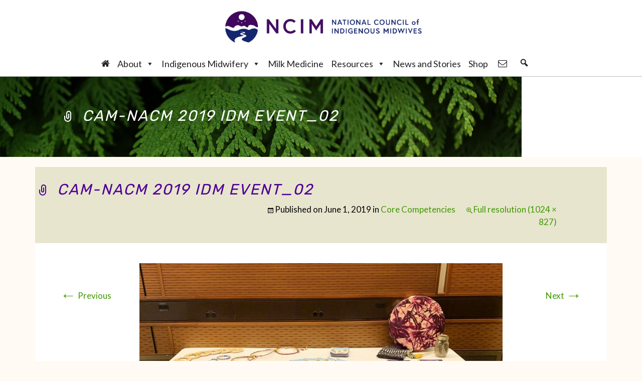

--- FILE ---
content_type: text/html; charset=UTF-8
request_url: https://indigenousmidwifery.ca/core-competencies/cam-nacm-2019-idm-event_02/
body_size: 12987
content:
<!DOCTYPE html>
<!--[if IE 7]>
<html class="ie ie7" lang="en-US">
<![endif]-->
<!--[if IE 8]>
<html class="ie ie8" lang="en-US">
<![endif]-->
<!--[if !(IE 7) | !(IE 8)  ]><!-->
<html lang="en-US">
<!--<![endif]-->
<head>
<meta charset="UTF-8">
<meta name="viewport" content="width=device-width, initial-scale=1">
<title>
CAM-NACM 2019 IDM event_02 - NCIM</title>
<link rel="profile" href="http://gmpg.org/xfn/11">
<link rel="pingback" href="https://indigenousmidwifery.ca/xmlrpc.php">
<!--[if lt IE 9]>
	<script src="https://indigenousmidwifery.ca/sites/indigenousmidwifery.ca/wp-content/themes/apicona/js/html5.js"></script>
	<![endif]-->
<script>var et_site_url='https://indigenousmidwifery.ca';var et_post_id='30284';function et_core_page_resource_fallback(a,b){"undefined"===typeof b&&(b=a.sheet.cssRules&&0===a.sheet.cssRules.length);b&&(a.onerror=null,a.onload=null,a.href?a.href=et_site_url+"/?et_core_page_resource="+a.id+et_post_id:a.src&&(a.src=et_site_url+"/?et_core_page_resource="+a.id+et_post_id))}
</script><meta name='robots' content='index, follow, max-image-preview:large, max-snippet:-1, max-video-preview:-1' />
<link rel="alternate" hreflang="en-us" href="https://indigenousmidwifery.ca/core-competencies/cam-nacm-2019-idm-event_02/" />
<link rel="alternate" hreflang="fr-fr" href="https://indigenousmidwifery.ca/fr/cam-nacm-2019-idm-event_02-2/" />
<link rel="alternate" hreflang="x-default" href="https://indigenousmidwifery.ca/core-competencies/cam-nacm-2019-idm-event_02/" />

	<!-- This site is optimized with the Yoast SEO plugin v26.7 - https://yoast.com/wordpress/plugins/seo/ -->
	<title>CAM-NACM 2019 IDM event_02 - NCIM</title>
	<link rel="canonical" href="https://indigenousmidwifery.ca/core-competencies/cam-nacm-2019-idm-event_02/" />
	<meta property="og:locale" content="en_US" />
	<meta property="og:type" content="article" />
	<meta property="og:title" content="CAM-NACM 2019 IDM event_02 - NCIM" />
	<meta property="og:description" content="NACM Education Table at the International Day of the Midwife Parliamentary&nbsp;Reception&nbsp;2019" />
	<meta property="og:url" content="https://indigenousmidwifery.ca/core-competencies/cam-nacm-2019-idm-event_02/" />
	<meta property="og:site_name" content="NCIM" />
	<meta property="article:modified_time" content="2019-06-03T16:50:57+00:00" />
	<meta property="og:image" content="https://indigenousmidwifery.ca/core-competencies/cam-nacm-2019-idm-event_02" />
	<meta property="og:image:width" content="1024" />
	<meta property="og:image:height" content="827" />
	<meta property="og:image:type" content="image/jpeg" />
	<meta name="twitter:card" content="summary_large_image" />
	<script type="application/ld+json" class="yoast-schema-graph">{"@context":"https://schema.org","@graph":[{"@type":"WebPage","@id":"https://indigenousmidwifery.ca/core-competencies/cam-nacm-2019-idm-event_02/","url":"https://indigenousmidwifery.ca/core-competencies/cam-nacm-2019-idm-event_02/","name":"CAM-NACM 2019 IDM event_02 - NCIM","isPartOf":{"@id":"https://indigenousmidwifery.ca/#website"},"primaryImageOfPage":{"@id":"https://indigenousmidwifery.ca/core-competencies/cam-nacm-2019-idm-event_02/#primaryimage"},"image":{"@id":"https://indigenousmidwifery.ca/core-competencies/cam-nacm-2019-idm-event_02/#primaryimage"},"thumbnailUrl":"https://indigenousmidwifery.ca/sites/indigenousmidwifery.ca/wp-content/uploads/2019/06/CAM-NACM-2019-IDM-event_02.jpg","datePublished":"2019-06-01T21:29:37+00:00","dateModified":"2019-06-03T16:50:57+00:00","breadcrumb":{"@id":"https://indigenousmidwifery.ca/core-competencies/cam-nacm-2019-idm-event_02/#breadcrumb"},"inLanguage":"en-US","potentialAction":[{"@type":"ReadAction","target":["https://indigenousmidwifery.ca/core-competencies/cam-nacm-2019-idm-event_02/"]}]},{"@type":"ImageObject","inLanguage":"en-US","@id":"https://indigenousmidwifery.ca/core-competencies/cam-nacm-2019-idm-event_02/#primaryimage","url":"https://indigenousmidwifery.ca/sites/indigenousmidwifery.ca/wp-content/uploads/2019/06/CAM-NACM-2019-IDM-event_02.jpg","contentUrl":"https://indigenousmidwifery.ca/sites/indigenousmidwifery.ca/wp-content/uploads/2019/06/CAM-NACM-2019-IDM-event_02.jpg","width":1024,"height":827,"caption":"NACM Education Table at the International Day of the Midwife Parliamentary&nbsp;Reception&nbsp;2019"},{"@type":"BreadcrumbList","@id":"https://indigenousmidwifery.ca/core-competencies/cam-nacm-2019-idm-event_02/#breadcrumb","itemListElement":[{"@type":"ListItem","position":1,"name":"Home","item":"https://indigenousmidwifery.ca/"},{"@type":"ListItem","position":2,"name":"Core Competencies","item":"https://indigenousmidwifery.ca/core-competencies/"},{"@type":"ListItem","position":3,"name":"CAM-NACM 2019 IDM event_02"}]},{"@type":"WebSite","@id":"https://indigenousmidwifery.ca/#website","url":"https://indigenousmidwifery.ca/","name":"NCIM","description":"National Council of Indigenous Midwives","potentialAction":[{"@type":"SearchAction","target":{"@type":"EntryPoint","urlTemplate":"https://indigenousmidwifery.ca/?s={search_term_string}"},"query-input":{"@type":"PropertyValueSpecification","valueRequired":true,"valueName":"search_term_string"}}],"inLanguage":"en-US"}]}</script>
	<!-- / Yoast SEO plugin. -->


<link rel='dns-prefetch' href='//fonts.googleapis.com' />
<link rel="alternate" type="application/rss+xml" title="NCIM &raquo; Feed" href="https://indigenousmidwifery.ca/feed/" />
<link rel="alternate" type="application/rss+xml" title="NCIM &raquo; Comments Feed" href="https://indigenousmidwifery.ca/comments/feed/" />
<link rel="alternate" title="oEmbed (JSON)" type="application/json+oembed" href="https://indigenousmidwifery.ca/wp-json/oembed/1.0/embed?url=https%3A%2F%2Findigenousmidwifery.ca%2Fcore-competencies%2Fcam-nacm-2019-idm-event_02%2F" />
<link rel="alternate" title="oEmbed (XML)" type="text/xml+oembed" href="https://indigenousmidwifery.ca/wp-json/oembed/1.0/embed?url=https%3A%2F%2Findigenousmidwifery.ca%2Fcore-competencies%2Fcam-nacm-2019-idm-event_02%2F&#038;format=xml" />
<style id='wp-img-auto-sizes-contain-inline-css'>
img:is([sizes=auto i],[sizes^="auto," i]){contain-intrinsic-size:3000px 1500px}
/*# sourceURL=wp-img-auto-sizes-contain-inline-css */
</style>
<link rel='stylesheet' id='wp-block-library-css' href='https://indigenousmidwifery.ca/wp-includes/css/dist/block-library/style.min.css?ver=6.9' media='all' />
<style id='global-styles-inline-css'>
:root{--wp--preset--aspect-ratio--square: 1;--wp--preset--aspect-ratio--4-3: 4/3;--wp--preset--aspect-ratio--3-4: 3/4;--wp--preset--aspect-ratio--3-2: 3/2;--wp--preset--aspect-ratio--2-3: 2/3;--wp--preset--aspect-ratio--16-9: 16/9;--wp--preset--aspect-ratio--9-16: 9/16;--wp--preset--color--black: #000000;--wp--preset--color--cyan-bluish-gray: #abb8c3;--wp--preset--color--white: #ffffff;--wp--preset--color--pale-pink: #f78da7;--wp--preset--color--vivid-red: #cf2e2e;--wp--preset--color--luminous-vivid-orange: #ff6900;--wp--preset--color--luminous-vivid-amber: #fcb900;--wp--preset--color--light-green-cyan: #7bdcb5;--wp--preset--color--vivid-green-cyan: #00d084;--wp--preset--color--pale-cyan-blue: #8ed1fc;--wp--preset--color--vivid-cyan-blue: #0693e3;--wp--preset--color--vivid-purple: #9b51e0;--wp--preset--gradient--vivid-cyan-blue-to-vivid-purple: linear-gradient(135deg,rgb(6,147,227) 0%,rgb(155,81,224) 100%);--wp--preset--gradient--light-green-cyan-to-vivid-green-cyan: linear-gradient(135deg,rgb(122,220,180) 0%,rgb(0,208,130) 100%);--wp--preset--gradient--luminous-vivid-amber-to-luminous-vivid-orange: linear-gradient(135deg,rgb(252,185,0) 0%,rgb(255,105,0) 100%);--wp--preset--gradient--luminous-vivid-orange-to-vivid-red: linear-gradient(135deg,rgb(255,105,0) 0%,rgb(207,46,46) 100%);--wp--preset--gradient--very-light-gray-to-cyan-bluish-gray: linear-gradient(135deg,rgb(238,238,238) 0%,rgb(169,184,195) 100%);--wp--preset--gradient--cool-to-warm-spectrum: linear-gradient(135deg,rgb(74,234,220) 0%,rgb(151,120,209) 20%,rgb(207,42,186) 40%,rgb(238,44,130) 60%,rgb(251,105,98) 80%,rgb(254,248,76) 100%);--wp--preset--gradient--blush-light-purple: linear-gradient(135deg,rgb(255,206,236) 0%,rgb(152,150,240) 100%);--wp--preset--gradient--blush-bordeaux: linear-gradient(135deg,rgb(254,205,165) 0%,rgb(254,45,45) 50%,rgb(107,0,62) 100%);--wp--preset--gradient--luminous-dusk: linear-gradient(135deg,rgb(255,203,112) 0%,rgb(199,81,192) 50%,rgb(65,88,208) 100%);--wp--preset--gradient--pale-ocean: linear-gradient(135deg,rgb(255,245,203) 0%,rgb(182,227,212) 50%,rgb(51,167,181) 100%);--wp--preset--gradient--electric-grass: linear-gradient(135deg,rgb(202,248,128) 0%,rgb(113,206,126) 100%);--wp--preset--gradient--midnight: linear-gradient(135deg,rgb(2,3,129) 0%,rgb(40,116,252) 100%);--wp--preset--font-size--small: 13px;--wp--preset--font-size--medium: 20px;--wp--preset--font-size--large: 36px;--wp--preset--font-size--x-large: 42px;--wp--preset--spacing--20: 0.44rem;--wp--preset--spacing--30: 0.67rem;--wp--preset--spacing--40: 1rem;--wp--preset--spacing--50: 1.5rem;--wp--preset--spacing--60: 2.25rem;--wp--preset--spacing--70: 3.38rem;--wp--preset--spacing--80: 5.06rem;--wp--preset--shadow--natural: 6px 6px 9px rgba(0, 0, 0, 0.2);--wp--preset--shadow--deep: 12px 12px 50px rgba(0, 0, 0, 0.4);--wp--preset--shadow--sharp: 6px 6px 0px rgba(0, 0, 0, 0.2);--wp--preset--shadow--outlined: 6px 6px 0px -3px rgb(255, 255, 255), 6px 6px rgb(0, 0, 0);--wp--preset--shadow--crisp: 6px 6px 0px rgb(0, 0, 0);}:where(.is-layout-flex){gap: 0.5em;}:where(.is-layout-grid){gap: 0.5em;}body .is-layout-flex{display: flex;}.is-layout-flex{flex-wrap: wrap;align-items: center;}.is-layout-flex > :is(*, div){margin: 0;}body .is-layout-grid{display: grid;}.is-layout-grid > :is(*, div){margin: 0;}:where(.wp-block-columns.is-layout-flex){gap: 2em;}:where(.wp-block-columns.is-layout-grid){gap: 2em;}:where(.wp-block-post-template.is-layout-flex){gap: 1.25em;}:where(.wp-block-post-template.is-layout-grid){gap: 1.25em;}.has-black-color{color: var(--wp--preset--color--black) !important;}.has-cyan-bluish-gray-color{color: var(--wp--preset--color--cyan-bluish-gray) !important;}.has-white-color{color: var(--wp--preset--color--white) !important;}.has-pale-pink-color{color: var(--wp--preset--color--pale-pink) !important;}.has-vivid-red-color{color: var(--wp--preset--color--vivid-red) !important;}.has-luminous-vivid-orange-color{color: var(--wp--preset--color--luminous-vivid-orange) !important;}.has-luminous-vivid-amber-color{color: var(--wp--preset--color--luminous-vivid-amber) !important;}.has-light-green-cyan-color{color: var(--wp--preset--color--light-green-cyan) !important;}.has-vivid-green-cyan-color{color: var(--wp--preset--color--vivid-green-cyan) !important;}.has-pale-cyan-blue-color{color: var(--wp--preset--color--pale-cyan-blue) !important;}.has-vivid-cyan-blue-color{color: var(--wp--preset--color--vivid-cyan-blue) !important;}.has-vivid-purple-color{color: var(--wp--preset--color--vivid-purple) !important;}.has-black-background-color{background-color: var(--wp--preset--color--black) !important;}.has-cyan-bluish-gray-background-color{background-color: var(--wp--preset--color--cyan-bluish-gray) !important;}.has-white-background-color{background-color: var(--wp--preset--color--white) !important;}.has-pale-pink-background-color{background-color: var(--wp--preset--color--pale-pink) !important;}.has-vivid-red-background-color{background-color: var(--wp--preset--color--vivid-red) !important;}.has-luminous-vivid-orange-background-color{background-color: var(--wp--preset--color--luminous-vivid-orange) !important;}.has-luminous-vivid-amber-background-color{background-color: var(--wp--preset--color--luminous-vivid-amber) !important;}.has-light-green-cyan-background-color{background-color: var(--wp--preset--color--light-green-cyan) !important;}.has-vivid-green-cyan-background-color{background-color: var(--wp--preset--color--vivid-green-cyan) !important;}.has-pale-cyan-blue-background-color{background-color: var(--wp--preset--color--pale-cyan-blue) !important;}.has-vivid-cyan-blue-background-color{background-color: var(--wp--preset--color--vivid-cyan-blue) !important;}.has-vivid-purple-background-color{background-color: var(--wp--preset--color--vivid-purple) !important;}.has-black-border-color{border-color: var(--wp--preset--color--black) !important;}.has-cyan-bluish-gray-border-color{border-color: var(--wp--preset--color--cyan-bluish-gray) !important;}.has-white-border-color{border-color: var(--wp--preset--color--white) !important;}.has-pale-pink-border-color{border-color: var(--wp--preset--color--pale-pink) !important;}.has-vivid-red-border-color{border-color: var(--wp--preset--color--vivid-red) !important;}.has-luminous-vivid-orange-border-color{border-color: var(--wp--preset--color--luminous-vivid-orange) !important;}.has-luminous-vivid-amber-border-color{border-color: var(--wp--preset--color--luminous-vivid-amber) !important;}.has-light-green-cyan-border-color{border-color: var(--wp--preset--color--light-green-cyan) !important;}.has-vivid-green-cyan-border-color{border-color: var(--wp--preset--color--vivid-green-cyan) !important;}.has-pale-cyan-blue-border-color{border-color: var(--wp--preset--color--pale-cyan-blue) !important;}.has-vivid-cyan-blue-border-color{border-color: var(--wp--preset--color--vivid-cyan-blue) !important;}.has-vivid-purple-border-color{border-color: var(--wp--preset--color--vivid-purple) !important;}.has-vivid-cyan-blue-to-vivid-purple-gradient-background{background: var(--wp--preset--gradient--vivid-cyan-blue-to-vivid-purple) !important;}.has-light-green-cyan-to-vivid-green-cyan-gradient-background{background: var(--wp--preset--gradient--light-green-cyan-to-vivid-green-cyan) !important;}.has-luminous-vivid-amber-to-luminous-vivid-orange-gradient-background{background: var(--wp--preset--gradient--luminous-vivid-amber-to-luminous-vivid-orange) !important;}.has-luminous-vivid-orange-to-vivid-red-gradient-background{background: var(--wp--preset--gradient--luminous-vivid-orange-to-vivid-red) !important;}.has-very-light-gray-to-cyan-bluish-gray-gradient-background{background: var(--wp--preset--gradient--very-light-gray-to-cyan-bluish-gray) !important;}.has-cool-to-warm-spectrum-gradient-background{background: var(--wp--preset--gradient--cool-to-warm-spectrum) !important;}.has-blush-light-purple-gradient-background{background: var(--wp--preset--gradient--blush-light-purple) !important;}.has-blush-bordeaux-gradient-background{background: var(--wp--preset--gradient--blush-bordeaux) !important;}.has-luminous-dusk-gradient-background{background: var(--wp--preset--gradient--luminous-dusk) !important;}.has-pale-ocean-gradient-background{background: var(--wp--preset--gradient--pale-ocean) !important;}.has-electric-grass-gradient-background{background: var(--wp--preset--gradient--electric-grass) !important;}.has-midnight-gradient-background{background: var(--wp--preset--gradient--midnight) !important;}.has-small-font-size{font-size: var(--wp--preset--font-size--small) !important;}.has-medium-font-size{font-size: var(--wp--preset--font-size--medium) !important;}.has-large-font-size{font-size: var(--wp--preset--font-size--large) !important;}.has-x-large-font-size{font-size: var(--wp--preset--font-size--x-large) !important;}
/*# sourceURL=global-styles-inline-css */
</style>

<style id='classic-theme-styles-inline-css'>
/*! This file is auto-generated */
.wp-block-button__link{color:#fff;background-color:#32373c;border-radius:9999px;box-shadow:none;text-decoration:none;padding:calc(.667em + 2px) calc(1.333em + 2px);font-size:1.125em}.wp-block-file__button{background:#32373c;color:#fff;text-decoration:none}
/*# sourceURL=/wp-includes/css/classic-themes.min.css */
</style>
<link rel='stylesheet' id='smls-fontawesome-style-css' href='https://indigenousmidwifery.ca/sites/indigenousmidwifery.ca/wp-content/plugins/smart-logo-showcase/css/font-awesome.min.css?ver=1.1.6' media='all' />
<link rel='stylesheet' id='smls-popup-style-css' href='https://indigenousmidwifery.ca/sites/indigenousmidwifery.ca/wp-content/plugins/smart-logo-showcase/css/lightbox.css?ver=1.1.6' media='all' />
<link rel='stylesheet' id='smls-google-fonts-sans-css' href='https://fonts.googleapis.com/css?family=Open+Sans%3A400%2C300%2C600%2C700%2C800&#038;ver=6.9' media='all' />
<link rel='stylesheet' id='smls-google-fonts-roboto-css' href='https://fonts.googleapis.com/css?family=Roboto%3A400%2C300italic%2C400italic%2C500%2C500italic%2C700%2C700italic%2C900italic%2C900&#038;ver=6.9' media='all' />
<link rel='stylesheet' id='smls-google-fonts-lato-css' href='https://fonts.googleapis.com/css?family=Lato%3A400%2C300italic%2C400italic%2C700%2C700italic%2C900italic%2C900&#038;ver=6.9' media='all' />
<link rel='stylesheet' id='smls-google-fonts-montserrat-css' href='https://fonts.googleapis.com/css?family=Montserrat%3A400%2C700&#038;ver=6.9' media='all' />
<link rel='stylesheet' id='smls-google-fonts-merriweather-css' href='https://fonts.googleapis.com/css?family=Merriweather+Sans%3A300%2C400%2C700%2C800+Sans%3A300%2C400%2C700&#038;ver=6.9' media='all' />
<link rel='stylesheet' id='smls-google-fonts-droid-css' href='https://fonts.googleapis.com/css?family=Droid+Sans%3A400%2C700&#038;ver=6.9' media='all' />
<link rel='stylesheet' id='smls-google-fonts-oxygen-css' href='https://fonts.googleapis.com/css?family=Oxygen%3A300%2C400%2C700&#038;ver=6.9' media='all' />
<link rel='stylesheet' id='smls-google-fonts-raleway-css' href='https://fonts.googleapis.com/css?family=Raleway%3A100%2C200%2C300%2C400%2C500%2C600%2C700%2C800%2C900&#038;ver=6.9' media='all' />
<link rel='stylesheet' id='smls-scroller-style-css' href='https://indigenousmidwifery.ca/sites/indigenousmidwifery.ca/wp-content/plugins/smart-logo-showcase/css/jquery.mCustomScrollbar.css?ver=1.1.6' media='all' />
<link rel='stylesheet' id='smls-pretty-style-css' href='https://indigenousmidwifery.ca/sites/indigenousmidwifery.ca/wp-content/plugins/smart-logo-showcase/css/prettyPhoto.css?ver=1.1.6' media='all' />
<link rel='stylesheet' id='smls-owl-style-css' href='https://indigenousmidwifery.ca/sites/indigenousmidwifery.ca/wp-content/plugins/smart-logo-showcase/css/owl.carousel.css?ver=1.1.6' media='all' />
<link rel='stylesheet' id='smls-bxslider-style-css' href='https://indigenousmidwifery.ca/sites/indigenousmidwifery.ca/wp-content/plugins/smart-logo-showcase/css/jquery.bxslider.css?ver=1.1.6' media='all' />
<link rel='stylesheet' id='smls-flipster-style-css' href='https://indigenousmidwifery.ca/sites/indigenousmidwifery.ca/wp-content/plugins/smart-logo-showcase/css/jquery.flipster.css?ver=1.1.6' media='all' />
<link rel='stylesheet' id='smls-tooltip-style-css' href='https://indigenousmidwifery.ca/sites/indigenousmidwifery.ca/wp-content/plugins/smart-logo-showcase/css/tooltipster.bundle.css?ver=1.1.6' media='all' />
<link rel='stylesheet' id='smls-frontend-style-css' href='https://indigenousmidwifery.ca/sites/indigenousmidwifery.ca/wp-content/plugins/smart-logo-showcase/css/smls-frontend-style.css?ver=1.1.6' media='all' />
<link rel='stylesheet' id='smls-responsive-style-css' href='https://indigenousmidwifery.ca/sites/indigenousmidwifery.ca/wp-content/plugins/smart-logo-showcase/css/smls-responsive.css?ver=1.1.6' media='all' />
<link rel='stylesheet' id='rt-tpg-css' href='https://indigenousmidwifery.ca/sites/indigenousmidwifery.ca/wp-content/plugins/the-post-grid-pro/assets/css/thepostgrid.css?ver=61' media='all' />
<link rel='stylesheet' id='wpml-legacy-horizontal-list-0-css' href='https://indigenousmidwifery.ca/sites/indigenousmidwifery.ca/wp-content/plugins/sitepress-multilingual-cms/templates/language-switchers/legacy-list-horizontal/style.min.css?ver=1' media='all' />
<style id='wpml-legacy-horizontal-list-0-inline-css'>
.wpml-ls-statics-shortcode_actions{background-color:#ffffff;}.wpml-ls-statics-shortcode_actions, .wpml-ls-statics-shortcode_actions .wpml-ls-sub-menu, .wpml-ls-statics-shortcode_actions a {border-color:#cdcdcd;}.wpml-ls-statics-shortcode_actions a, .wpml-ls-statics-shortcode_actions .wpml-ls-sub-menu a, .wpml-ls-statics-shortcode_actions .wpml-ls-sub-menu a:link, .wpml-ls-statics-shortcode_actions li:not(.wpml-ls-current-language) .wpml-ls-link, .wpml-ls-statics-shortcode_actions li:not(.wpml-ls-current-language) .wpml-ls-link:link {color:#444444;background-color:#ffffff;}.wpml-ls-statics-shortcode_actions .wpml-ls-sub-menu a:hover,.wpml-ls-statics-shortcode_actions .wpml-ls-sub-menu a:focus, .wpml-ls-statics-shortcode_actions .wpml-ls-sub-menu a:link:hover, .wpml-ls-statics-shortcode_actions .wpml-ls-sub-menu a:link:focus {color:#000000;background-color:#eeeeee;}.wpml-ls-statics-shortcode_actions .wpml-ls-current-language > a {color:#444444;background-color:#ffffff;}.wpml-ls-statics-shortcode_actions .wpml-ls-current-language:hover>a, .wpml-ls-statics-shortcode_actions .wpml-ls-current-language>a:focus {color:#000000;background-color:#eeeeee;}
/*# sourceURL=wpml-legacy-horizontal-list-0-inline-css */
</style>
<link rel='stylesheet' id='megamenu-css' href='https://indigenousmidwifery.ca/sites/indigenousmidwifery.ca/wp-content/uploads/maxmegamenu/style_en.css?ver=b55deb' media='all' />
<link rel='stylesheet' id='dashicons-css' href='https://indigenousmidwifery.ca/wp-includes/css/dashicons.min.css?ver=6.9' media='all' />
<link rel='stylesheet' id='megamenu-genericons-css' href='https://indigenousmidwifery.ca/sites/indigenousmidwifery.ca/wp-content/plugins/megamenu-pro/icons/genericons/genericons/genericons.css?ver=2.2.3' media='all' />
<link rel='stylesheet' id='megamenu-fontawesome-css' href='https://indigenousmidwifery.ca/sites/indigenousmidwifery.ca/wp-content/plugins/megamenu-pro/icons/fontawesome/css/font-awesome.min.css?ver=2.2.3' media='all' />
<link rel='stylesheet' id='megamenu-fontawesome5-css' href='https://indigenousmidwifery.ca/sites/indigenousmidwifery.ca/wp-content/plugins/megamenu-pro/icons/fontawesome5/css/all.min.css?ver=2.2.3' media='all' />
<link rel='stylesheet' id='et_monarch-css-css' href='https://indigenousmidwifery.ca/sites/indigenousmidwifery.ca/wp-content/plugins/monarch/css/style.css?ver=1.4.14' media='all' />
<link rel='stylesheet' id='et-gf-open-sans-css' href='https://fonts.googleapis.com/css?family=Open+Sans:400,700' media='all' />
<link rel='stylesheet' id='hover-css' href='https://indigenousmidwifery.ca/sites/indigenousmidwifery.ca/wp-content/themes/apicona/css/hover.min.css?ver=6.9' media='all' />
<link rel='stylesheet' id='hint-css' href='https://indigenousmidwifery.ca/sites/indigenousmidwifery.ca/wp-content/themes/apicona/assets/hint/hint.min.css?ver=6.9' media='all' />
<link rel='stylesheet' id='twemojiawesome-css' href='https://indigenousmidwifery.ca/sites/indigenousmidwifery.ca/wp-content/themes/apicona/css/fonticon-library/twemojiawesome/css/kwayy-twemojiawesome.min.css?ver=6.9' media='all' />
<link rel='stylesheet' id='fontawesome-css' href='https://indigenousmidwifery.ca/sites/indigenousmidwifery.ca/wp-content/themes/apicona/css/fonticon-library/font-awesome/css/kwayy-font-awesome.min.css?ver=6.9' media='all' />
<link rel='stylesheet' id='owl-carousel-css' href='https://indigenousmidwifery.ca/sites/indigenousmidwifery.ca/wp-content/themes/apicona/css/owl.carousel.min.css?ver=6.9' media='all' />
<link rel='stylesheet' id='prettyphoto-css' href='https://indigenousmidwifery.ca/sites/indigenousmidwifery.ca/wp-content/plugins/js_composer/assets/lib/prettyphoto/css/prettyPhoto.min.css?ver=6.7.0' media='all' />
<link rel='stylesheet' id='tablepress-default-css' href='https://indigenousmidwifery.ca/sites/indigenousmidwifery.ca/wp-content/plugins/tablepress/css/build/default.css?ver=3.1.3' media='all' />
<style id='tablepress-default-inline-css'>
.tablepress thead th,.tablepress tfoot th{background-color:#539800;color:#fff}.tablepress thead .dt-ordering-asc,.tablepress thead .dt-ordering-desc,.tablepress thead .dt-orderable-asc:hover,.tablepress thead .dt-orderable-desc:hover{background-color:#539800}
/*# sourceURL=tablepress-default-inline-css */
</style>
<link rel='stylesheet' id='bootstrap-css' href='https://indigenousmidwifery.ca/sites/indigenousmidwifery.ca/wp-content/themes/apicona/css/bootstrap.min.css?ver=6.9' media='all' />
<link rel='stylesheet' id='multi-columns-row-css' href='https://indigenousmidwifery.ca/sites/indigenousmidwifery.ca/wp-content/themes/apicona/css/multi-columns-row.min.css?ver=6.9' media='all' />
<link rel='stylesheet' id='bootstrap-theme-css' href='https://indigenousmidwifery.ca/sites/indigenousmidwifery.ca/wp-content/themes/apicona/css/bootstrap-theme.min.css?ver=6.9' media='all' />
<link rel='stylesheet' id='js_composer_front-css' href='https://indigenousmidwifery.ca/sites/indigenousmidwifery.ca/wp-content/plugins/js_composer/assets/css/js_composer.min.css?ver=6.7.0' media='all' />
<link rel='stylesheet' id='apicona-main-style-css' href='https://indigenousmidwifery.ca/sites/indigenousmidwifery.ca/wp-content/themes/apicona/css/main.min.css?ver=6.9' media='all' />
<link rel='stylesheet' id='apicona-child-style-css' href='https://indigenousmidwifery.ca/sites/indigenousmidwifery.ca/wp-content/themes/apicona-child/style.css?ver=6.9' media='all' />
<link rel='stylesheet' id='apicona-dynamic-style-css' href='https://indigenousmidwifery.ca/sites/indigenousmidwifery.ca/wp-content/themes/apicona/css/dynamic-style.min.css?ver=6.9' media='all' />
<link rel='stylesheet' id='apicona-responsive-style-css' href='https://indigenousmidwifery.ca/sites/indigenousmidwifery.ca/wp-content/themes/apicona/css/responsive.css?ver=6.9' media='all' />
<link rel='stylesheet' id='redux-google-fonts-apicona-css' href='https://fonts.googleapis.com/css?family=Lato%3A400%2C700%7CRoboto+Condensed%3A400%2C300%7CRubik%3A400%7COswald%3A400%7CRoboto%3A400&#038;ver=1680201443' media='all' />
<script src="https://indigenousmidwifery.ca/wp-includes/js/jquery/jquery.min.js?ver=3.7.1" id="jquery-core-js"></script>
<script src="https://indigenousmidwifery.ca/wp-includes/js/jquery/jquery-migrate.min.js?ver=3.4.1" id="jquery-migrate-js"></script>
<script src="https://indigenousmidwifery.ca/sites/indigenousmidwifery.ca/wp-content/plugins/revslider/public/assets/js/rbtools.min.js?ver=6.5.8" async id="tp-tools-js"></script>
<script src="https://indigenousmidwifery.ca/sites/indigenousmidwifery.ca/wp-content/plugins/revslider/public/assets/js/rs6.min.js?ver=6.5.8" async id="revmin-js"></script>
<script id="sfpp-fb-root-js-extra">
var sfpp_script_vars = {"language":"en_US","appId":"canadianmidwives"};
//# sourceURL=sfpp-fb-root-js-extra
</script>
<script async="async" src="https://indigenousmidwifery.ca/sites/indigenousmidwifery.ca/wp-content/plugins/simple-facebook-twitter-widget/js/simple-facebook-page-root.js?ver=1.7.0" id="sfpp-fb-root-js"></script>
<script src="https://indigenousmidwifery.ca/sites/indigenousmidwifery.ca/wp-content/plugins/smart-logo-showcase/js/lightbox.js?ver=1.1.6" id="smls-popup-script-js"></script>
<script src="https://indigenousmidwifery.ca/sites/indigenousmidwifery.ca/wp-content/plugins/smart-logo-showcase/js/jquery.mCustomScrollbar.concat.min.js?ver=1.1.6" id="smls-scroller-script-js"></script>
<script src="https://indigenousmidwifery.ca/sites/indigenousmidwifery.ca/wp-content/plugins/smart-logo-showcase/js/jquery.prettyPhoto.js?ver=1.1.6" id="smls-pretty-script-js"></script>
<script src="https://indigenousmidwifery.ca/sites/indigenousmidwifery.ca/wp-content/plugins/smart-logo-showcase/js/jquery.filterizr.js?ver=1.1.6" id="smls-filter-script-js"></script>
<script src="https://indigenousmidwifery.ca/sites/indigenousmidwifery.ca/wp-content/plugins/smart-logo-showcase/js/owl.carousel.js?ver=1.1.6" id="smls-owl-script-js"></script>
<script src="https://indigenousmidwifery.ca/sites/indigenousmidwifery.ca/wp-content/plugins/smart-logo-showcase/js/jquery.bxslider.js?ver=1.1.6" id="smls-bxslider-script-js"></script>
<script src="https://indigenousmidwifery.ca/sites/indigenousmidwifery.ca/wp-content/plugins/smart-logo-showcase/js/jquery.flipster.js?ver=1.1.6" id="smls-flipster-script-js"></script>
<script src="https://indigenousmidwifery.ca/sites/indigenousmidwifery.ca/wp-content/plugins/smart-logo-showcase/js/tooltipster.bundle.js?ver=1.1.6" id="smls-tooltip-script-js"></script>
<script id="smls-frontend-script-js-extra">
var smls_frontend_js_params = {"ajax_url":"https://indigenousmidwifery.ca/wp-admin/admin-ajax.php","ajax_nonce":"ad76282103"};
//# sourceURL=smls-frontend-script-js-extra
</script>
<script src="https://indigenousmidwifery.ca/sites/indigenousmidwifery.ca/wp-content/plugins/smart-logo-showcase/js/smls-frontend-script.js?ver=1.1.6" id="smls-frontend-script-js"></script>
<script src="https://indigenousmidwifery.ca/sites/indigenousmidwifery.ca/wp-content/plugins/twitter-tweets/js/weblizar-fronend-twitter-tweets.js?ver=1" id="wl-weblizar-fronend-twitter-tweets-js"></script>
<script src="https://indigenousmidwifery.ca/sites/indigenousmidwifery.ca/wp-content/plugins/js_composer/assets/lib/bower/isotope/dist/isotope.pkgd.min.js?ver=6.7.0" id="isotope-js"></script>
<script src="https://indigenousmidwifery.ca/sites/indigenousmidwifery.ca/wp-content/themes/apicona/js/functions.min.js?ver=2013-07-18" id="apicona-script-js"></script>
<script src="https://indigenousmidwifery.ca/sites/indigenousmidwifery.ca/wp-content/themes/apicona/js/bootstrap-tooltip.min.js?ver=6.9" id="bootstrap-tooltip-js"></script>
<script src="https://indigenousmidwifery.ca/sites/indigenousmidwifery.ca/wp-content/themes/apicona/js/jquery.sticky.min.js?ver=6.9" id="sticky-js"></script>
<script src="https://indigenousmidwifery.ca/sites/indigenousmidwifery.ca/wp-content/themes/apicona/js/owl.carousel.min.js?ver=6.9" id="owl-carousel-js"></script>
<link rel="https://api.w.org/" href="https://indigenousmidwifery.ca/wp-json/" /><link rel="alternate" title="JSON" type="application/json" href="https://indigenousmidwifery.ca/wp-json/wp/v2/media/30284" /><link rel="EditURI" type="application/rsd+xml" title="RSD" href="https://indigenousmidwifery.ca/xmlrpc.php?rsd" />
<link rel='shortlink' href='https://indigenousmidwifery.ca/?p=30284' />
<!-- Meta Pixel Code -->
<script>
!function(f,b,e,v,n,t,s)
{if(f.fbq)return;n=f.fbq=function(){n.callMethod?
n.callMethod.apply(n,arguments):n.queue.push(arguments)};
if(!f._fbq)f._fbq=n;n.push=n;n.loaded=!0;n.version='2.0';
n.queue=[];t=b.createElement(e);t.async=!0;
t.src=v;s=b.getElementsByTagName(e)[0];
s.parentNode.insertBefore(t,s)}(window, document,'script',' https://connect.facebook.net/en_US/fbevents.js');
fbq('init', '901839834870067');
fbq('track', 'PageView');
</script>
<noscript><img alt="" height="1" width="1" style="display:none" src=" https://www.facebook.com/tr?id=901839834870067&ev=PageView&noscript=1"/></noscript>
<!-- End Meta Pixel Code --><style type="text/css" id="et-social-custom-css">
				 
			</style><link rel="preload" href="https://indigenousmidwifery.ca/sites/indigenousmidwifery.ca/wp-content/plugins/monarch/core/admin/fonts/modules.ttf" as="font" crossorigin="anonymous"><meta name="apple-mobile-web-app-title" content="NCIM">
<meta name="application-name" content="NCIM">
<meta name="msapplication-TileColor" content="#212c43">
	
	<script type="text/javascript">
		var tm_breakpoint = 1200;
	</script>
	
		<script type="text/javascript">	var ajaxurl = 'https://indigenousmidwifery.ca/wp-admin/admin-ajax.php';	</script><meta name="generator" content="Powered by WPBakery Page Builder - drag and drop page builder for WordPress."/>
<meta name="generator" content="Powered by Slider Revolution 6.5.8 - responsive, Mobile-Friendly Slider Plugin for WordPress with comfortable drag and drop interface." />
<!-- Global site tag (gtag.js) - Google Analytics -->
<script async src="https://www.googletagmanager.com/gtag/js?id=G-X6MRQT63G6"></script>
<script>
  window.dataLayer = window.dataLayer || [];
  function gtag(){dataLayer.push(arguments);}
  gtag('js', new Date());

  gtag('config', 'G-X6MRQT63G6');
</script><link rel="icon" href="https://indigenousmidwifery.ca/sites/indigenousmidwifery.ca/wp-content/uploads/2018/06/NACM-2-150x150.png" sizes="32x32" />
<link rel="icon" href="https://indigenousmidwifery.ca/sites/indigenousmidwifery.ca/wp-content/uploads/2018/06/NACM-2-400x400.png" sizes="192x192" />
<link rel="apple-touch-icon" href="https://indigenousmidwifery.ca/sites/indigenousmidwifery.ca/wp-content/uploads/2018/06/NACM-2-400x400.png" />
<meta name="msapplication-TileImage" content="https://indigenousmidwifery.ca/sites/indigenousmidwifery.ca/wp-content/uploads/2018/06/NACM-2-400x400.png" />
<script type="text/javascript">function setREVStartSize(e){
			//window.requestAnimationFrame(function() {				 
				window.RSIW = window.RSIW===undefined ? window.innerWidth : window.RSIW;	
				window.RSIH = window.RSIH===undefined ? window.innerHeight : window.RSIH;	
				try {								
					var pw = document.getElementById(e.c).parentNode.offsetWidth,
						newh;
					pw = pw===0 || isNaN(pw) ? window.RSIW : pw;
					e.tabw = e.tabw===undefined ? 0 : parseInt(e.tabw);
					e.thumbw = e.thumbw===undefined ? 0 : parseInt(e.thumbw);
					e.tabh = e.tabh===undefined ? 0 : parseInt(e.tabh);
					e.thumbh = e.thumbh===undefined ? 0 : parseInt(e.thumbh);
					e.tabhide = e.tabhide===undefined ? 0 : parseInt(e.tabhide);
					e.thumbhide = e.thumbhide===undefined ? 0 : parseInt(e.thumbhide);
					e.mh = e.mh===undefined || e.mh=="" || e.mh==="auto" ? 0 : parseInt(e.mh,0);		
					if(e.layout==="fullscreen" || e.l==="fullscreen") 						
						newh = Math.max(e.mh,window.RSIH);					
					else{					
						e.gw = Array.isArray(e.gw) ? e.gw : [e.gw];
						for (var i in e.rl) if (e.gw[i]===undefined || e.gw[i]===0) e.gw[i] = e.gw[i-1];					
						e.gh = e.el===undefined || e.el==="" || (Array.isArray(e.el) && e.el.length==0)? e.gh : e.el;
						e.gh = Array.isArray(e.gh) ? e.gh : [e.gh];
						for (var i in e.rl) if (e.gh[i]===undefined || e.gh[i]===0) e.gh[i] = e.gh[i-1];
											
						var nl = new Array(e.rl.length),
							ix = 0,						
							sl;					
						e.tabw = e.tabhide>=pw ? 0 : e.tabw;
						e.thumbw = e.thumbhide>=pw ? 0 : e.thumbw;
						e.tabh = e.tabhide>=pw ? 0 : e.tabh;
						e.thumbh = e.thumbhide>=pw ? 0 : e.thumbh;					
						for (var i in e.rl) nl[i] = e.rl[i]<window.RSIW ? 0 : e.rl[i];
						sl = nl[0];									
						for (var i in nl) if (sl>nl[i] && nl[i]>0) { sl = nl[i]; ix=i;}															
						var m = pw>(e.gw[ix]+e.tabw+e.thumbw) ? 1 : (pw-(e.tabw+e.thumbw)) / (e.gw[ix]);					
						newh =  (e.gh[ix] * m) + (e.tabh + e.thumbh);
					}
					var el = document.getElementById(e.c);
					if (el!==null && el) el.style.height = newh+"px";					
					el = document.getElementById(e.c+"_wrapper");
					if (el!==null && el) {
						el.style.height = newh+"px";
						el.style.display = "block";
					}
				} catch(e){
					console.log("Failure at Presize of Slider:" + e)
				}					   
			//});
		  };</script>
		<style id="wp-custom-css">
			.kwicon-fa-plus-square::before {display: none;}
.site-main a {
	color: #3d9800 !important;
}
.site-main a:hover {
	color: #9100c0 !important;
}
.kwayy_footer_text {
    color: #fff !important;
}
.kwayy_footer_text a{
    color: #fff !important;
}
.kwayy_footer_text a:hover{
    color: #8dd7d8 !important;
}
.kwayy-titlebar-textcolor-white .kwayy-titlebar-main .entry-title {
    color: #fff;
    text-align: left;
    padding-left: 9%;
}
h1.entry-title {
	font-size: 30px !important;
	line-height: 31px !important;
	font-weight: 500 !important;
	letter-spacing: 2px !important;
	text-transform: uppercase !important;
	font-family: Rubik,'Trebuchet MS', Helvetica, sans-serif !important;
}
table.wccpf_fields_table td.wccpf_label label {
	width: 100% !important;
}
/* remove button styling from sidebar search */
.search-form .search-submit {
	border: none !important;
	padding-top: 0 !important;
	padding-bottom: 27px !important;
	border-radius: 0 !important;
	background-color: transparent !important;
}
/* conference sidebar menu */
#mega-menu-wrap-dpi-conf-side {
	white-space: nowrap;
padding-left: 10px !important;	
}
#mega-menu-wrap-dpi-conf-side a.mega-menu-link {
    color: #d6d6d6 !important;
}
/* gravity forms datepicker fix */
.ui-datepicker-calendar tr td {width: 30px !important;
padding: 0px !important;
}
/* GF set label size */
.gfield_label {font-size: 16px !important;}
/* GF contact checkbox */
.cam-contact-forms .gfield_checkbox label {
font-size: 1em !important;
}
/* title bar remove overlay colour */
.kwayy-titlebar-wrapper .kwayy-titlebar-inner-wrapper {background-color: transparent;
}
.mejs-button > button {background-color: black !important;
border: none !important;}
.post-navigation {background-color: #fffbf4;}
.gform_wrapper input,.gform_wrapper textarea, select {background-color: #fff;}
.rt-holder, .rt-detail {background-color: #fff !important;}
/* accordion title bold */
.vc_tta-title-text {font-weight: 400;}
/* Fix for hoverbox links not working */    
div.vc-hoverbox-block.vc-hoverbox-front { z-index:-9999; }

.gf-endorse {font-size: 14px; max-width: 100% !important;width: 100% !important;}

.author.vcard {
	display: none
}

.kwayy-entry-icon {
	display: none
}

.entry-title a {
	display: none
}		</style>
		<style type="text/css" title="dynamic-css" class="options-output">body{background-color:#fffbf4;}body #main{background-color:#fffbf4;}body{font-family:Lato,'Trebuchet MS', Helvetica, sans-serif;line-height:25px;font-weight:400;font-style:normal;color:#000000;font-size:17px;}body .widget .widget-title, body .widget .widgettitle, #navbar #site-navigation .mega-menu-wrap .mega-menu.mega-menu-horizontal .mega-sub-menu > li.mega-menu-item > h4.mega-block-title{font-family:"Roboto Condensed",'Trebuchet MS', Helvetica, sans-serif;line-height:24px;font-weight:400;font-style:normal;color:#000000;font-size:19px;}.woocommerce button.button, .woocommerce-page button.button, input, .vc_btn, .woocommerce-page a.button, .button, .wpb_button, button, .woocommerce input.button, .woocommerce-page input.button, .tp-button.big{font-family:Lato,'Trebuchet MS', Helvetica, sans-serif;font-weight:400;font-style:normal;}h1{font-family:Rubik,'Trebuchet MS', Helvetica, sans-serif;line-height:37px;font-weight:400;font-style:normal;color:#4e0096;font-size:36px;}h2{font-family:Oswald,'Trebuchet MS', Helvetica, sans-serif;line-height:32px;font-weight:400;font-style:normal;color:#000000;font-size:28px;}h3{font-family:"Roboto Condensed",'Trebuchet MS', Helvetica, sans-serif;line-height:32px;font-weight:400;font-style:normal;color:#9b9b9b;font-size:27px;}h4{font-family:Lato,'Trebuchet MS', Helvetica, sans-serif;line-height:22px;font-weight:700;font-style:normal;color:#000000;font-size:18px;}h5{font-family:"Roboto Condensed",'Trebuchet MS', Helvetica, sans-serif;line-height:25px;font-weight:400;font-style:normal;color:#000000;font-size:21px;}h6{font-family:Lato,'Trebuchet MS', Helvetica, sans-serif;line-height:21px;font-weight:400;font-style:normal;color:#000000;font-size:16px;}#navbar #site-navigation .mega-menu-wrap .mega-menu.mega-menu-horizontal li.menu-item-language > a, ul.nav-menu li a, div.nav-menu > ul li a, #navbar #site-navigation .mega-menu-wrap .mega-menu.mega-menu-horizontal > li.mega-menu-item > a{font-family:Roboto,'Trebuchet MS', Helvetica, sans-serif;line-height:20px;font-weight:400;font-style:normal;font-size:17px;}ul.nav-menu li ul li a, div.nav-menu > ul li ul li a, #navbar #site-navigation .mega-menu-wrap .mega-menu.mega-menu-horizontal li.menu-item-language > ul a, #navbar #site-navigation .mega-menu-wrap .mega-menu.mega-menu-horizontal .mega-sub-menu  a, #navbar #site-navigation .mega-menu-wrap .mega-menu.mega-menu-horizontal li.mega-menu-flyout .mega-sub-menu a, #navbar #site-navigation .mega-menu-wrap .mega-menu.mega-menu-horizontal > li.mega-menu-megamenu > ul.mega-sub-menu > li.mega-menu-item > a.mega-menu-link{font-family:Roboto,'Trebuchet MS', Helvetica, sans-serif;line-height:20px;font-weight:400;font-style:normal;font-size:17px;}.vc_tta.vc_general .vc_tta-panel-title > a, .vc_tta.vc_general .vc_tta-tab > a, .wpb_tabs_nav a.ui-tabs-anchor, .wpb_accordion_header > a, .vc_progress_bar .vc_label{font-family:"Roboto Condensed",'Trebuchet MS', Helvetica, sans-serif;line-height:24px;font-weight:300;font-style:normal;font-size:19px;}#page footer.site-footer > div.footer{background-repeat:no-repeat;background-position:left top;}</style><noscript><style> .wpb_animate_when_almost_visible { opacity: 1; }</style></noscript><style type="text/css">/** Mega Menu CSS: fs **/</style>
<meta name="google-site-verification" content="1hVaFkgU1Sp0E4vcM-abvLl7ytXq398xFvJ2s1WTAOM" />
	
	<!-- Google tag (gtag.js) -->
<script async src="https://www.googletagmanager.com/gtag/js?id=AW-10965380053"></script>
<script>
  window.dataLayer = window.dataLayer || [];
  function gtag(){dataLayer.push(arguments);}
  gtag('js', new Date());

  gtag('config', 'AW-10965380053');
</script>
<link rel='stylesheet' id='rs-plugin-settings-css' href='https://indigenousmidwifery.ca/sites/indigenousmidwifery.ca/wp-content/plugins/revslider/public/assets/css/rs6.css?ver=6.5.8' media='all' />
<style id='rs-plugin-settings-inline-css'>
.tp-caption a{color:#ff7302;text-shadow:none;-webkit-transition:all 0.2s ease-out;-moz-transition:all 0.2s ease-out;-o-transition:all 0.2s ease-out;-ms-transition:all 0.2s ease-out}.tp-caption a:hover{color:#ffa902}.largeredbtn{font-family:"Raleway",sans-serif;font-weight:900;font-size:16px;line-height:60px;color:#fff !important;text-decoration:none;padding-left:40px;padding-right:80px;padding-top:22px;padding-bottom:22px;background:rgb(234,91,31); background:-moz-linear-gradient(top,rgba(234,91,31,1) 0%,rgba(227,58,12,1) 100%); background:-webkit-gradient(linear,left top,left bottom,color-stop(0%,rgba(234,91,31,1)),color-stop(100%,rgba(227,58,12,1))); background:-webkit-linear-gradient(top,rgba(234,91,31,1) 0%,rgba(227,58,12,1) 100%); background:-o-linear-gradient(top,rgba(234,91,31,1) 0%,rgba(227,58,12,1) 100%); background:-ms-linear-gradient(top,rgba(234,91,31,1) 0%,rgba(227,58,12,1) 100%); background:linear-gradient(to bottom,rgba(234,91,31,1) 0%,rgba(227,58,12,1) 100%); filter:progid:DXImageTransform.Microsoft.gradient( startColorstr='#ea5b1f',endColorstr='#e33a0c',GradientType=0 )}.largeredbtn:hover{background:rgb(227,58,12); background:-moz-linear-gradient(top,rgba(227,58,12,1) 0%,rgba(234,91,31,1) 100%); background:-webkit-gradient(linear,left top,left bottom,color-stop(0%,rgba(227,58,12,1)),color-stop(100%,rgba(234,91,31,1))); background:-webkit-linear-gradient(top,rgba(227,58,12,1) 0%,rgba(234,91,31,1) 100%); background:-o-linear-gradient(top,rgba(227,58,12,1) 0%,rgba(234,91,31,1) 100%); background:-ms-linear-gradient(top,rgba(227,58,12,1) 0%,rgba(234,91,31,1) 100%); background:linear-gradient(to bottom,rgba(227,58,12,1) 0%,rgba(234,91,31,1) 100%); filter:progid:DXImageTransform.Microsoft.gradient( startColorstr='#e33a0c',endColorstr='#ea5b1f',GradientType=0 )}.fullrounded img{-webkit-border-radius:400px;-moz-border-radius:400px;border-radius:400px}
/*# sourceURL=rs-plugin-settings-inline-css */
</style>
</head>

<body class="attachment wp-singular attachment-template-default attachmentid-30284 attachment-jpeg wp-theme-apicona wp-child-theme-apicona-child mega-menu-primary mega-menu-footer mega-menu-dpi-conference-menu mega-menu-dpi-conf-side et_monarch kwayy-responsive-on kwayy-wide kwayy-header-style-3 kwayy-page-full-width apicona-v22-7-0 wpb-js-composer js-comp-ver-6.7.0 vc_responsive">


<div class="main-holder animsition">
<div id="page" class="hfeed site">
<header id="masthead" class="site-header  header-text-color-dark" role="banner">
  <div class="headerblock">
		    <div id="stickable-header" class="header-inner masthead-header-stickyOnScroll">
      <div class="container">
        <div class="headercontent">
          <div class="headerlogo kwayy-logotype-image tm-stickylogo-yes">
				<span class="site-title">
					<a class="home-link" href="https://indigenousmidwifery.ca/" title="NCIM" rel="home">
					
													
							<img class="kwayy-logo-img standardlogo" src="https://indigenousmidwifery.ca/sites/indigenousmidwifery.ca/wp-content/uploads/2023/03/NCIM_Logo-02_Banner_2173X425.png" alt="NCIM" width="2173" height="425">
							
														<img class="kwayy-logo-img stickylogo" src="https://indigenousmidwifery.ca/sites/indigenousmidwifery.ca/wp-content/uploads/2023/03/NCIM_Logo-02_Banner_2173X425.png" alt="NCIM" width="2173" height="425">
						    							
												
					</a>
				</span>

		  </div>
		  
		  			
		  
		  
          <div id="navbar-cam" >
            <nav id="site-navigation">


              <a class="screen-reader-text skip-link" href="#content" title="Skip to content">
              Skip to content              </a>
              <div id="mega-menu-wrap-primary" class="mega-menu-wrap"><div class="mega-menu-toggle"><div class="mega-toggle-blocks-left"></div><div class="mega-toggle-blocks-center"></div><div class="mega-toggle-blocks-right"><div class='mega-toggle-block mega-menu-toggle-block mega-toggle-block-1' id='mega-toggle-block-1' tabindex='0'><span class='mega-toggle-label' role='button' aria-expanded='false'><span class='mega-toggle-label-closed'>MENU</span><span class='mega-toggle-label-open'>MENU</span></span></div></div></div><ul id="mega-menu-primary" class="mega-menu max-mega-menu mega-menu-horizontal mega-no-js" data-event="hover_intent" data-effect="fade_up" data-effect-speed="200" data-effect-mobile="disabled" data-effect-speed-mobile="0" data-panel-inner-width="100px" data-mobile-force-width="false" data-second-click="close" data-document-click="collapse" data-vertical-behaviour="standard" data-breakpoint="990" data-unbind="true" data-mobile-state="collapse_all" data-mobile-direction="vertical" data-hover-intent-timeout="300" data-hover-intent-interval="100"><li class="mega-menu-item mega-menu-item-type-custom mega-menu-item-object-custom mega-align-bottom-left mega-menu-flyout mega-has-icon mega-icon-left mega-hide-text mega-menu-item-24385" id="mega-menu-item-24385"><a class="fa-home mega-menu-link" href="/" tabindex="0" aria-label="Home"></a></li><li class="mega-menu-item mega-menu-item-type-custom mega-menu-item-object-custom mega-menu-item-has-children mega-align-bottom-left mega-menu-flyout mega-menu-item-9663" id="mega-menu-item-9663"><a class="mega-menu-link" href="#" aria-expanded="false" tabindex="0">About<span class="mega-indicator" aria-hidden="true"></span></a>
<ul class="mega-sub-menu">
<li class="mega-menu-item mega-menu-item-type-post_type mega-menu-item-object-page mega-menu-item-9666" id="mega-menu-item-9666"><a class="mega-menu-link" href="https://indigenousmidwifery.ca/mission-vision-values/">Mission & Values</a></li><li class="mega-menu-item mega-menu-item-type-post_type mega-menu-item-object-page mega-menu-item-9668" id="mega-menu-item-9668"><a class="mega-menu-link" href="https://indigenousmidwifery.ca/history-strategic-plan/">History & Strategic Plan</a></li><li class="mega-menu-item mega-menu-item-type-post_type mega-menu-item-object-page mega-menu-item-24122" id="mega-menu-item-24122"><a class="mega-menu-link" href="https://indigenousmidwifery.ca/members/">Membership</a></li><li class="mega-menu-item mega-menu-item-type-post_type mega-menu-item-object-page mega-menu-item-24215" id="mega-menu-item-24215"><a class="mega-menu-link" href="https://indigenousmidwifery.ca/leadership/">Leadership</a></li><li class="mega-menu-item mega-menu-item-type-post_type mega-menu-item-object-page mega-menu-item-29613" id="mega-menu-item-29613"><a class="mega-menu-link" href="https://indigenousmidwifery.ca/relationships/">Relationships</a></li></ul>
</li><li class="mega-menu-item mega-menu-item-type-custom mega-menu-item-object-custom mega-menu-item-has-children mega-align-bottom-left mega-menu-flyout mega-menu-item-5221" id="mega-menu-item-5221"><a class="mega-menu-link" href="#" aria-expanded="false" tabindex="0">Indigenous Midwifery<span class="mega-indicator" aria-hidden="true"></span></a>
<ul class="mega-sub-menu">
<li class="mega-menu-item mega-menu-item-type-post_type mega-menu-item-object-page mega-menu-item-24315" id="mega-menu-item-24315"><a class="mega-menu-link" href="https://indigenousmidwifery.ca/indigenous-midwifery-in-canada/">Indigenous Midwifery in Canada</a></li><li class="mega-menu-item mega-menu-item-type-post_type mega-menu-item-object-page mega-menu-item-32005" id="mega-menu-item-32005"><a class="mega-menu-link" href="https://indigenousmidwifery.ca/restoringmidwifery/">Restoring Midwifery and Birth</a></li><li class="mega-menu-item mega-menu-item-type-post_type mega-menu-item-object-page mega-menu-item-32964" id="mega-menu-item-32964"><a class="mega-menu-link" href="https://indigenousmidwifery.ca/end-forced-birth-evacuations/">End Forced Birth Evacuations</a></li><li class="mega-menu-item mega-menu-item-type-post_type mega-menu-item-object-page mega-menu-item-24335" id="mega-menu-item-24335"><a class="mega-menu-link" href="https://indigenousmidwifery.ca/become-a-midwife/">Become a Midwife</a></li><li class="mega-menu-item mega-menu-item-type-post_type mega-menu-item-object-page mega-menu-item-30374" id="mega-menu-item-30374"><a class="mega-menu-link" href="https://indigenousmidwifery.ca/core-competencies/">Core Competencies</a></li><li class="mega-menu-item mega-menu-item-type-post_type mega-menu-item-object-page mega-menu-item-26421" id="mega-menu-item-26421"><a class="mega-menu-link" href="https://indigenousmidwifery.ca/reconciliation-regulation-risk/">Reconciliation</a></li><li class="mega-menu-item mega-menu-item-type-post_type mega-menu-item-object-page mega-menu-item-31304" id="mega-menu-item-31304"><a class="mega-menu-link" href="https://indigenousmidwifery.ca/annual-gathering/">Annual Gathering</a></li></ul>
</li><li class="mega-menu-item mega-menu-item-type-post_type mega-menu-item-object-page mega-align-bottom-left mega-menu-flyout mega-menu-item-33755" id="mega-menu-item-33755"><a class="mega-menu-link" href="https://indigenousmidwifery.ca/indigenous-milk-medicine/" tabindex="0">Milk Medicine</a></li><li class="mega-menu-item mega-menu-item-type-custom mega-menu-item-object-custom mega-menu-item-has-children mega-align-bottom-left mega-menu-flyout mega-menu-item-5247" id="mega-menu-item-5247"><a class="mega-menu-link" href="#" aria-expanded="false" tabindex="0">Resources<span class="mega-indicator" aria-hidden="true"></span></a>
<ul class="mega-sub-menu">
<li class="mega-menu-item mega-menu-item-type-post_type mega-menu-item-object-page mega-menu-item-31386" id="mega-menu-item-31386"><a class="mega-menu-link" href="https://indigenousmidwifery.ca/publications/">Publications</a></li><li class="mega-menu-item mega-menu-item-type-post_type mega-menu-item-object-page mega-menu-item-30251" id="mega-menu-item-30251"><a class="mega-menu-link" href="https://indigenousmidwifery.ca/position-statements/">Position Statements</a></li><li class="mega-menu-item mega-menu-item-type-post_type mega-menu-item-object-page mega-menu-item-26212" id="mega-menu-item-26212"><a class="mega-menu-link" href="https://indigenousmidwifery.ca/posters/">Posters</a></li><li class="mega-menu-item mega-menu-item-type-post_type mega-menu-item-object-page mega-menu-item-24586" id="mega-menu-item-24586"><a class="mega-menu-link" href="https://indigenousmidwifery.ca/videos/">Videos</a></li><li class="mega-menu-item mega-menu-item-type-post_type mega-menu-item-object-page mega-menu-item-26342" id="mega-menu-item-26342"><a class="mega-menu-link" href="https://indigenousmidwifery.ca/audio/">Audio</a></li><li class="mega-menu-item mega-menu-item-type-post_type mega-menu-item-object-page mega-menu-item-31657" id="mega-menu-item-31657"><a class="mega-menu-link" href="https://indigenousmidwifery.ca/covid19/">COVID19</a></li><li class="mega-menu-item mega-menu-item-type-post_type mega-menu-item-object-page mega-menu-item-33284" id="mega-menu-item-33284"><a class="mega-menu-link" href="https://indigenousmidwifery.ca/birthback-social-media-toolkit/">#BirthBack Social Media Toolkit</a></li></ul>
</li><li class="mega-menu-item mega-menu-item-type-post_type mega-menu-item-object-page mega-align-bottom-left mega-menu-flyout mega-menu-item-32179" id="mega-menu-item-32179"><a class="mega-menu-link" href="https://indigenousmidwifery.ca/news-and-stories/" tabindex="0">News and Stories</a></li><li class="mega-menu-item mega-menu-item-type-custom mega-menu-item-object-custom mega-align-bottom-left mega-menu-flyout mega-menu-item-33903" id="mega-menu-item-33903"><a target="_blank" class="mega-menu-link" href="https://birthback.myshopify.com/" tabindex="0">Shop</a></li><li class="mega-menu-item mega-menu-item-type-post_type mega-menu-item-object-page mega-align-bottom-left mega-menu-flyout mega-has-icon mega-icon-left mega-hide-text mega-menu-item-5752" id="mega-menu-item-5752"><a class="fa-envelope-o mega-menu-link" href="https://indigenousmidwifery.ca/contact/" tabindex="0" aria-label="Contact"></a></li><li class="mega-menu-item mega-menu-item-type-custom mega-menu-item-object-custom mega-align-bottom-left mega-menu-flyout mega-menu-item-6507" id="mega-menu-item-6507"><div class='mega-search-wrap'><form class='mega-search expand-to-left mega-search-closed' role='search' action='https://indigenousmidwifery.ca/'>
						<span class='dashicons dashicons-search search-icon'></span>
						<input type='submit' value='Search'>
						<input type='text' aria-label='Search...' data-placeholder='Search...' name='s'>
						
					<input type='hidden' name='lang' value='en' /></form></div></li></ul></div>			  
			                
            </nav>
            <!-- #site-navigation --> 
          </div>
          <!-- #navbar --> 
        </div>
        <!-- .row --> 
      </div>
    </div>
  </div>
  		

				<div class="kwayy-titlebar-wrapper entry-header kwayy-without-subtitle kwayy-with-breadcrumb kwayy-without-proj-navigation kwayy-header-without-breadcrumb kwayy-header-with-breadcrumb kwayy-titlebar-bgimg-img1 kwayy-titlebar-textcolor-white"  style="background-image:url('https://indigenousmidwifery.ca/sites/indigenousmidwifery.ca/wp-content/uploads/2018/10/cedr-banner1700x500-1.jpg');" >
			<div class="kwayy-titlebar-inner-wrapper">
				<div class="kwayy-titlebar-main container">
					<div class="entry-title-wrapper ">
						<h1 class="entry-title">CAM-NACM 2019 IDM event_02</h1>
					</div>
											
						<div class="breadcrumb-wrapper"><!-- Breadcrumb NavXT output --><!-- Breadcrumb NavXT 7.4.1 -->
<span property="itemListElement" typeof="ListItem"><a property="item" typeof="WebPage" title="Go to Core Competencies." href="https://indigenousmidwifery.ca/core-competencies/" class="post post-page"><span property="name">Core Competencies</span></a><meta property="position" content="1"></span> &gt; <span property="itemListElement" typeof="ListItem"><span property="name">CAM-NACM 2019 IDM event_02</span><meta property="position" content="2"></span></div><!-- .breadcrumb-wrapper -->				
									</div><!-- .kwayy-titlebar-main -->
			</div><!-- .kwayy-titlebar-inner-wrapper -->
		</div><!-- .kwayy-titlebar-wrapper -->

		
		  
  
</header>
<!-- #masthead -->



<div id="main" class="site-main">

<div class="container">
<div class="row">

	<div id="primary" class="content-area col-md-12 col-lg-12 col-sm-12 col-xs-12">
		<div id="content" class="site-content" role="main">
			<article id="post-30284" class="image-attachment post-30284 attachment type-attachment status-inherit hentry">
			
				<header class="entry-header">
				
				
											<h1 class="entry-title">CAM-NACM 2019 IDM event_02</h1>
										

					<div class="entry-meta">
						<span class="attachment-meta">Published on <time class="entry-date" datetime="2019-06-01T17:29:37-04:00">June 1, 2019</time> in <a href="https://indigenousmidwifery.ca/core-competencies/" title="Return to Core Competencies" rel="gallery">Core Competencies</a></span><span class="attachment-meta full-size-link"><a href="https://indigenousmidwifery.ca/sites/indigenousmidwifery.ca/wp-content/uploads/2019/06/CAM-NACM-2019-IDM-event_02.jpg" title="Link to full-size image">Full resolution (1024 &times; 827)</a></span>					</div><!-- .entry-meta -->
				</header><!-- .entry-header -->

				<div class="entry-content">
					<nav id="image-navigation" class="navigation image-navigation" role="navigation">
						<span class="nav-previous"><a href='https://indigenousmidwifery.ca/core-competencies/cam-nacm-2019-idm-event_03/'><span class="meta-nav">&larr;</span> Previous</a></span>
						<span class="nav-next"><a href='https://indigenousmidwifery.ca/core-competencies/unfpii_carol_april2019/'>Next <span class="meta-nav">&rarr;</span></a></span>
					</nav><!-- #image-navigation -->

					<div class="entry-attachment">
						<div class="attachment">
							<a href="https://indigenousmidwifery.ca/core-competencies/wp_banner_infographic/" title="CAM-NACM 2019 IDM event_02" rel="attachment"><img width="724" height="585" src="https://indigenousmidwifery.ca/sites/indigenousmidwifery.ca/wp-content/uploads/2019/06/CAM-NACM-2019-IDM-event_02.jpg" class="attachment-724x724 size-724x724" alt="NACM Education Table at the International Day of the Midwife Parliamentary&nbsp;Reception&nbsp;2019" decoding="async" fetchpriority="high" srcset="https://indigenousmidwifery.ca/sites/indigenousmidwifery.ca/wp-content/uploads/2019/06/CAM-NACM-2019-IDM-event_02.jpg 1024w, https://indigenousmidwifery.ca/sites/indigenousmidwifery.ca/wp-content/uploads/2019/06/CAM-NACM-2019-IDM-event_02-260x210.jpg 260w, https://indigenousmidwifery.ca/sites/indigenousmidwifery.ca/wp-content/uploads/2019/06/CAM-NACM-2019-IDM-event_02-400x323.jpg 400w, https://indigenousmidwifery.ca/sites/indigenousmidwifery.ca/wp-content/uploads/2019/06/CAM-NACM-2019-IDM-event_02-768x620.jpg 768w, https://indigenousmidwifery.ca/sites/indigenousmidwifery.ca/wp-content/uploads/2019/06/CAM-NACM-2019-IDM-event_02-773x624.jpg 773w, https://indigenousmidwifery.ca/sites/indigenousmidwifery.ca/wp-content/uploads/2019/06/CAM-NACM-2019-IDM-event_02-503x406.jpg 503w, https://indigenousmidwifery.ca/sites/indigenousmidwifery.ca/wp-content/uploads/2019/06/CAM-NACM-2019-IDM-event_02-523x422.jpg 523w" sizes="(max-width: 724px) 100vw, 724px" /></a>
														<div class="entry-caption">
								<p>NACM Education Table at the International Day of the Midwife Parliamentary&nbsp;Reception&nbsp;2019</p>
							</div>
													</div><!-- .attachment -->
					</div><!-- .entry-attachment -->

					
				</div><!-- .entry-content -->
				
								
			</article><!-- #post -->

			
<div id="comments" class="comments-area">

	
	
</div><!-- #comments -->


		</div><!-- #content -->
	</div><!-- #primary -->

	
		
</div><!-- .row -->
</div><!-- .container -->


				
		</div><!-- #main -->
		<footer id="colophon" class="site-footer" role="contentinfo">
        	<div class="footer footer-text-color-white">
							<div class="container">
					<div class="row">
						
	<div id="secondary" class="sidebar-container" role="complementary">
	
	

</div><!-- #secondary -->
					</div>
				</div>
            </div>
			<div class="site-info footer-info-text-color-white">
                <div class="container">
					<div class="row">
						<div class="col-xs-12 col-sm-6 col-md-6 col-lg-6 copyright">
							<span class="kwayy_footer_text">NCIM © 2020 | All Rights Reserved | <a href="http://postimage.com/" target="_blank" rel="noopener">Site design</a>							</span> 
						</div><!--.copyright -->
					
													<div class="col-xs-12 col-sm-6 col-md-6 col-lg-6 kwayy_footer_menu">
															</div><!--.footer menu -->
											  
                    </div><!--.row -->
				</div><!-- .site-info -->
			</div><!-- .container -->
		</footer><!-- #colophon -->
	</div><!-- #page -->
	
	</div><!-- .main-holder.animsition -->

    <a id="totop" href="#top" style="display: none;"><i class="kwicon-fa-angle-up"></i></a>
	
	
		<script type="text/javascript">
			window.RS_MODULES = window.RS_MODULES || {};
			window.RS_MODULES.modules = window.RS_MODULES.modules || {};
			window.RS_MODULES.waiting = window.RS_MODULES.waiting || [];
			window.RS_MODULES.defered = false;
			window.RS_MODULES.moduleWaiting = window.RS_MODULES.moduleWaiting || {};
			window.RS_MODULES.type = 'compiled';
		</script>
		<script type="speculationrules">
{"prefetch":[{"source":"document","where":{"and":[{"href_matches":"/*"},{"not":{"href_matches":["/wp-*.php","/wp-admin/*","/sites/indigenousmidwifery.ca/wp-content/uploads/*","/sites/indigenousmidwifery.ca/wp-content/*","/sites/indigenousmidwifery.ca/wp-content/plugins/*","/sites/indigenousmidwifery.ca/wp-content/themes/apicona-child/*","/sites/indigenousmidwifery.ca/wp-content/themes/apicona/*","/*\\?(.+)"]}},{"not":{"selector_matches":"a[rel~=\"nofollow\"]"}},{"not":{"selector_matches":".no-prefetch, .no-prefetch a"}}]},"eagerness":"conservative"}]}
</script>
<script src="https://indigenousmidwifery.ca/sites/indigenousmidwifery.ca/wp-content/plugins/monarch/js/idle-timer.min.js?ver=1.4.14" id="et_monarch-idle-js"></script>
<script id="et_monarch-custom-js-js-extra">
var monarchSettings = {"ajaxurl":"https://indigenousmidwifery.ca/wp-admin/admin-ajax.php","pageurl":"https://indigenousmidwifery.ca/core-competencies/cam-nacm-2019-idm-event_02/","stats_nonce":"b1e0e89e9a","share_counts":"3d4fdff539","follow_counts":"e007144cff","total_counts":"4337f66240","media_single":"d3b61168e9","media_total":"91e563cb3e","generate_all_window_nonce":"7919db2711","no_img_message":"No images available for sharing on this page"};
//# sourceURL=et_monarch-custom-js-js-extra
</script>
<script src="https://indigenousmidwifery.ca/sites/indigenousmidwifery.ca/wp-content/plugins/monarch/js/custom.js?ver=1.4.14" id="et_monarch-custom-js-js"></script>
<script src="https://indigenousmidwifery.ca/sites/indigenousmidwifery.ca/wp-content/plugins/js_composer/assets/lib/prettyphoto/js/jquery.prettyPhoto.min.js?ver=6.7.0" id="prettyphoto-js"></script>
<script src="https://indigenousmidwifery.ca/sites/indigenousmidwifery.ca/wp-content/plugins/monarch/core/admin/js/common.js?ver=4.9.3" id="et-core-common-js"></script>
<script src="https://indigenousmidwifery.ca/wp-includes/js/hoverIntent.min.js?ver=1.10.2" id="hoverIntent-js"></script>
<script src="https://indigenousmidwifery.ca/sites/indigenousmidwifery.ca/wp-content/plugins/megamenu/js/maxmegamenu.js?ver=3.6.2" id="megamenu-js"></script>
<script src="https://indigenousmidwifery.ca/sites/indigenousmidwifery.ca/wp-content/plugins/megamenu-pro/assets/public.js?ver=2.2.3" id="megamenu-pro-js"></script>
	
</body>
</html>



--- FILE ---
content_type: text/css
request_url: https://indigenousmidwifery.ca/sites/indigenousmidwifery.ca/wp-content/themes/apicona-child/style.css?ver=6.9
body_size: 4222
content:
/*
Theme Name:  Apicona Child
Description: Child theme for the Apicona theme
Author:      Theme Mount
Author URI:  http://themeforest.net/user/thememount
Template:    apicona
Version:     0.1.0
Tags:        light, white, two-columns, three-columns, four-columns, right-sidebar, left-sidebar, responsive, retina
*/


/* =Parent theme style.css file
-------------------------------------------------------------- */
@import url("../apicona/style.css");


/* =Theme customization starts here
-------------------------------------------------------------- */

/* page content width 
.clearfix {
	padding: 0 70px !important;
}
*/

/* rem doctor search button */
span.kwayy-team-search-btn {
	display: none !important;
}

/* logo size on phones */
@media only screen and (max-width: 479px){

	.headerlogo,
	.kwayy-header-style-2 #stickable-header .headerlogo {
		width:290px !important;
		margin-left: auto !important;
		margin-right: auto !important;
	}
}

/* site main content box */
.site-main {
	padding-top: 20px;
}

/* superscript */
sup {
	font-size: 65% !important;
}

/* Lists, bullets */
li {
	line-height: 124% !important;
	padding-bottom: 8px !important;
}

h1.entry-title {
	text-transform: none !important;
}
/* h1.entry-title {
	font-family: 'Roboto', Calibri, 'AppleGothic', 'MgOpen Modata', sans-serif !important;
	font-size: 28px !important;
	line-height: 32px !important;
	font-weight: 400 !important;
	font-style: normal !important;
	text-transform: none !important;
	text-decoration: none !important;
}*/

/* search results */
.search h1.entry-title strong {
	font-weight: normal !important;
	font-style: italic !important;
}

h2.entry-title {
	font-weight: normal !important;
	line-height: 130% !important;
}
h3.entry-title {
	letter-spacing: inherit !important;
}
header.entry-header {
	margin-bottom: 0 !important;
}
div.entry-summary {
	padding-bottom: 20px;
}

/* widgetized sidebar segments, add spacing */
.wpb_row .widget {
	margin: 0 0 30px 0;
}

/* POSTS - suppress image if featured image not set */
	.kwayy-proj-noimage {
display: none !important;
}
/* POSTS - suppress "read more" */
	.kwayy-post-readmore {
display: none !important;
}

.post-box {
	padding: 2px !important;
	margin: 2px !important;
}

/* TABLES */
table.tablepress tr td, table.tablepress thead tr th {
	font-family: "Roboto Condensed",'Trebuchet MS', Helvetica, sans-serif;
	line-height: 20px;
	font-weight: 400;
	font-style: normal;
	font-size: 17px;
}
table.tablepress tr td {
	border-top: 1px solid #bbb !important;
}

/* rem breadcrumbs */
.breadcrumb-wrapper {display: none;}

div#page {
	background-color: #fff;
}

/* rem date box on categories and tags pages */
.kwayy-postbox-small-date {
	display: none;
}
/* rem author, tags, categories on categories, tags, and search pages; keep on single post */
.archive .kwayy-meta-details, .search .kwayy-meta-details  {
	display: none !important;
}

/* reset all "word-wrap: break-word" to normal */
.comment-content, .comment-list .reply, .entry-content, .kwayy-post-right .entry-title a, .wideget, pre, .widget_recent_entries li a{
	word-wrap: normal !important;
}

/* darken grey lines,rem excess padding on phone */
aside#sidebar-right {
	border-color: #bbb !important;
	padding-top: 20px !important;
	margin-top: 10px !important;
}
aside#sidebar-right li{
	border-color: #bbb !important;
	font-family: "Roboto Condensed",'Trebuchet MS', Helvetica, sans-serif;
	line-height: 124%;
}
body.kwayy-sidebar-right .site-main #primary.content-area {
	border-color: #bbb !important;
}
.vc_tta-tab > a, .vc_tta-color-white.vc_tta-style-classic .vc_tta-tab.vc_active > a {
	border-color: #bbb;
}
.vc_tta-color-white.vc_tta-style-classic.vc_tta-tabs .vc_tta-panels,
.vc_tta-color-white.vc_tta-style-classic .vc_tta-tab > a {
	border-color: #bbb ;
}
.wpb_tabs.wpb_content_element .wpb_accordion_wrapper .wpb_accordion_header,.wpb_tabs.wpb_content_element.wpb_tabs .wpb_tour_tabs_wrapper .wpb_tab,.wpb_tour .wpb_tour_tabs_wrapper .wpb_tab {
	border-color: #bbb !important;
}
.item-content {
	border-color: #bbb !important;
}
.widget-title {
	border-color: #bbb !important;
}
h3.widget-title {
	border-color: #bbb !important;
	padding-bottom: 6px !important;
}
.kwayy-heading-wrapper .kwayy-heading-align-left {
	border-bottom: 1px solid #bbb !important;
/* H1 seems to be overriden */
	font-size: 30px;
	line-height: 36px;
}

h3 {
	letter-spacing: inherit;
}

/* make links green, rollover blue */
.site-main a {color: #0081bc !important;}
.site-main a:hover {color: #62a70f !important;}

/* make footer text green */
.kwayy_footer_text {color: #208b4c !important;}
/* make footer link text same as rest of site */
.kwayy_footer_text a {color: #208b4c !important;}
.kwayy_footer_text a:hover {color: #0081bc !important;}

/* remove righticon in menu 
.righticon{
	display: none !important;
}
*/

/* remove residual nav styling; #navbar-cam replaces #navbar in header.php */
#navbar-cam {
	background-color: #FFFFFF !important;
}
#mega-menu-primary {
	background-color: #FFFFFF !important;
}

/* menu line separator */
.headerblock::after {
	border-bottom: 1px solid #bbb !important;
}

/* Blockquote */
blockquote {
	margin: 20px;
}
blockquote h6{
	padding-top: 5px;
}
blockquote, blockquote span {
	font-family: "Droid Serif", Georgia;
	font-style: italic;
	font-weight: 300 !important;
	font-size: 17px !important;
	line-height: 27px !important;
	color: #004e9e !important;
	border: none !important;

}

/* POSTS */



/* HTML5 Maps */
.worldcountriesHtml5MapContainer {
	margin-top: 0px !important;
}
.worldcountriesHtml5MapStateInfo {
	padding: 50px 20px 0px 20px;
}
.worldcountriesHtml5MapStateInfo H3{
	color: #68931e;
	padding: 0;
	margin: 0;
}
.worldcountriesHtml5MapStateInfo H2{
	padding: 0;
	margin: 0;
	
}
.worldcountriesHtml5MapStateInfo br{
	padding: 0;
	margin: 0;
	
}
div.fm-tooltip {
	position: absolute;
	z-index: 99999 !important;
	max-width: 180px !important;
	min-width: 180px !important;
	
}
.fm-tooltip-frame td {
	font:inherit;
	font-size:14px;
	background-color:inherit;
	border: none;
	padding: -10px;
	vertical-align: top;
	margin: 0;
}
.fm-tooltip-frame td img {
	width: 145px !important;
	max-width: 145px !important;
}
.fm-scale-minus, .fm-scale-plus {
	font-size: 16px !important;
	width: 30px !important;
	height: 28px !important;
	line-height: 24px !important;
}

/* post padding */
.post {
	margin-bottom: 10px !important;
}
/* post padding, wider gutter kludge */
.postcontent .vc_column-inner {
	padding-left: 10px !important;
	padding-right: 10px !important;
}

/* post navigation center previous arrow */
.nav-links a[rel="prev"]::before {
	top: -2px;
}
/* post navigation all caps*/
.nav-links {
	text-transform: uppercase;
}

/* WooCommerce */
.qty {
	font-size: 16px !important;
}
.woocommerce aside#sidebar-right .quantity {
	font-size: 14px !important;
}
.woocommerce div.product form.cart .button::before {
	top: -3px !important;
}
.woocommerce ul.products li.product .add_to_cart_button::before, .woocommerce-page ul.products li.product .add_to_cart_button::before {
	top: -3px !important;
}
.woocommerce table.shop_table, .shop_table.cart .amount {
	font-size: inherit !important;
	color: inherit !important;
} 
/* checkout $ amount */
span.amount {
	font-size: 17px !important;
	color: inherit !important;
	padding-left: 5px;
}
.productbox, .productimagebox, .productcontent {
	border: none !important;
	padding: 0 !important;
	margin: 0 !important;
}
.woocommerce ul.products li.product {
	padding: 10px !important;
	margin: 0 !important;
}
.widget_shopping_cart {
	width: 290px !important;
}

li.mini_cart_item, li.empty {
	border-top: none !important;
	padding-top: 8px !important;
	padding-left: 0 !important;
	margin: 0 !important;
}
.woocommerce ul.cart_list li a {
	line-height: 124% !important;
}
/* ACCOUNT - navigation links once logged in */
.woocommerce-MyAccount-navigation-link--dashboard {
	text-transform: uppercase;
}
/* Account details save button */
div.clear {
	padding-top: 20px !important;
}
/* sidebar fields */
dl.variation {
	padding-top: 10px !important;
}
dl.variation, dl.variation dt, dl.variation dd p {
	font-size: 15px !important;
	line-height: 100% !important;
}

h1.product_title {
	font-family: "Roboto Condensed",'Trebuchet MS', Helvetica, sans-serif !important;
	line-height: 124%;
	letter-spacing: 0 !important;
}

.woocommerce-tabs ul li a {
	font-family: "Roboto Condensed",'Trebuchet MS', Helvetica, sans-serif !important;
	font-size: 17px !important;
	font-weight: 500 !important;
	line-height: 124%;
	letter-spacing: 0 !important;
}
.woocommerce-tabs .panel {
	padding-top: 22px !important;
}
.woocommerce-message .wc-forward {
	display: none !important;
}
.product_meta {
	display: none !important;
}
.woocommerce .widget_shopping_cart .cart_list li a.remove {
	display: none !important;
}
/* WooCommerce Display Product Row with no padding; custom class for CSS */
.wpb_row.wpb_row.vc_row-fluid {
	padding-bottom: 0px !important;
}
/* WooCommerce Display Product Row with no padding; custom class for CSS */
.wpb_row.wpb_row.vc_row-fluid.noPaddingRow {
	padding-top: 0px !important;
	padding-bottom: 0px !important;
}
/* woocommerce messages */
.woocommerce .woocommerce-message, .woocommerce .woocommerce-error, .woocommerce .woocommerce-info {
	font-family: "Roboto Condensed",'Trebuchet MS', Helvetica, sans-serif !important;
	font-size: 17px !important;
	line-height: 124%;
	letter-spacing: 0 !important;
}


div.kwayy-products ul.woocommerce-error {
	color: #c00 !important;
	background-color: #edd !important;
	border: none !important;
}


.woocommerce .woocommerce-info a {
	font-weight: inherit !important;
	text-decoration: none !important;
}
.woocommerce-result-count {
	display: none !important;
}
.woocommerce-ordering {
	display: none !important;
}

.woocommerce-tabs h1, .woocommerce-tabs h2, .woocommerce-tabs h3, .woocommerce-tabs h4, .woocommerce-tabs h5 {
	font-family: Oswald,'Trebuchet MS', Helvetica, sans-serif !important;;
	text-transform: inherit !important;
}

.woocommerce-tabs h2 {
font-family: Oswald,'Trebuchet MS', Helvetica, sans-serif;
line-height: 33px;
font-weight: 400;
font-style: normal;
color: #2d2d2d;
font-size: 26px;
}
.sku_wrapper {
	display: none !important;
}

/* WooCommerce remove capitalization on suggested items */
.woocommerce ul.products li.product a {
	text-transform: none;
}

/* WooCommerce unique spacing on donation pages, description tab */
div#product-8479 div.summary,div#product-8479 .entry-summary,
div#product-9136 div.summary,div#product-9136 .entry-summary {
	margin-bottom: 0 !important;
	padding-bottom: 0 !important;
}
/* WooCommerce #ship-to-different-address */
#ship-to-different-address label{
	font-weight: normal;
}
/* WooCommerce account navigation */
.woocommerce-MyAccount-navigation {
	float: left;
	width: 20% !important;
	margin: 0px 20px 0px 20px !important;
	padding: 0px !important;
	white-space: nowrap;
}
.woocommerce-MyAccount-content {
	width: 70% !important;
	margin-left: 20px !important;
	padding: 0px !important;
}


/* rem suggested donation text  for specific product 8479, 9136 */
div#product-8479 p.price,
div#product-9136 p.price {
	display: none;
}

/* temp rem cross-sell on checkout page */

.woocommerce .cart-collaterals .cross-sells {
	display: none;
}

/* WC Fields date picker, make smaller to fit text next to it */
table.wccpf_fields_table td.wccpf_label label{
	width: 220px !important;
}
.ui-datepicker {
	width: 300px !important;
}
/* WC Fields field labels */
label.label-class {
	line-height: 110% !important;
}

/* The Post Grid */
.rt-holder {
	background-color: #f4f4f4 !important;
	overflow: hidden;
}
.rt-detail {
	padding: 10px !important;
	background-color: #f4f4f4 !important;
}
.rt-detail .post-content {
	padding: 10px 0 10px 0 !important;
	background-color: #f4f4f4 !important;
}
.rt-holder h2 a, .rt-holder h2 a:hover {
	font-family: Lato,'Trebuchet MS', Helvetica, sans-serif !important;
	line-height: 22px !important;
	font-weight: 700 !important;
	font-style: normal !important;
	letter-spacing: normal !important;
	color: #2d2d2d !important;
	font-size: 18px !important;
	margin-top: 0px !important;
	margin-bottom: 30px !important;
}

.rt-holder span.read-more {
	background-color: transparent !important;
	border: 1px solid #208b4c !important;
	color: #208b4c !important;
	text-transform: uppercase !important;
	border-radius: 5px !important;
	box-shadow: none !important;
	padding-top: 2px !important;
	padding-bottom: 2px !important;
	font-size: 14px !important;
	float: left !important;
}

/* *** BUTTONS ***  */
.vc_general.vc_btn3,
button, 
input[type="submit"], 
input[type="button"], 
input[type="reset"],
.woocommerce div.product form.cart .button, 
.woocommerce-page div.product form.cart .button,
.woocommerce ul.products li.product .add_to_cart_button, 
.woocommerce-page ul.products li.product .add_to_cart_button, 
.woocommerce-page ul.products li.product .button.product_type_variable, 
.woocommerce ul.products li.product .button.product_type_variable, 
.woocommerce-page ul.products li.product .product_type_grouped, 
.woocommerce ul.products li.product .product_type_grouped,
.woocommerce a.button, 
.woocommerce-message a.button,
.woocommerce button.button, 
.woocommerce-page button.button, 
.woocommerce input.button, 
.woocommerce-page input.button, 
.woocommerce #respond input#submit, 
.woocommerce-page #respond input#submit, 
.woocommerce #content input.button, 
.woocommerce-page #content input.button, 
.woocommerce table.cart td.actions .button.alt, 
.woocommerce-page table.cart td.actions .button.alt, 
.woocommerce #content table.cart td.actions .button.alt, 
.woocommerce-page #content table.cart td.actions .button.alt, 
.woocommerce-page #content input.button[name="update_cart"], 
.woocommerce #content input.button[name="update_cart"], 
.woocommerce-page #content input.button[name="apply_coupon"], 
.woocommerce #content input.button[name="apply_coupon"], 
.woocommerce #payment #place_order, 
.woocommerce-page #payment #place_order, 
.woocommerce .widget_price_filter .price_slider_amount .button, 
.woocommerce-page .widget_price_filter .price_slider_amount .button{
	background-color: #fff !important;
	border: 1px solid #208b4c !important;
	color: #208b4c !important;
	text-transform: uppercase !important;
	border-radius: 5px !important;
	box-shadow: none !important;
	padding-top: 2px !important;
	padding-bottom: 2px !important;

}
.vc_general.vc_btn3:hover,
button:hover, 
input[type="submit"]:hover, 
input[type="button"]:hover, 
input[type="reset"]:hover,
.woocommerce div.product form.cart .button:hover, 
.woocommerce-page div.product form.cart .button:hover, 
.woocommerce ul.products li.product .add_to_cart_button:hover, 
.woocommerce-page ul.products li.product .add_to_cart_button:hover, 
.woocommerce-page ul.products li.product .button.product_type_variable:hover, 
.woocommerce ul.products li.product .button.product_type_variable:hover, 
.woocommerce-page ul.products li.product .product_type_grouped:hover, 
.woocommerce ul.products li.product .product_type_grouped:hover, 
.woocommerce a.button:hover, 
.woocommerce-page a.button:hover,
.woocommerce-page button.button:hover, 
.woocommerce-page input.button:hover, 
.woocommerce #respond input#submit:hover, 
.woocommerce-page #respond input#submit:hover, 
.woocommerce #content input.button:hover, 
.woocommerce-page #content input.button:hover, 
.woocommerce table.cart td.actions .button.alt:hover, 
.woocommerce-page table.cart td.actions .button.alt:hover, 
.woocommerce #content table.cart td.actions .button.alt:hover, 
.woocommerce-page #content table.cart td.actions .button.alt:hover, 
.woocommerce-page #content input.button[name="update_cart"]:hover, 
.woocommerce #content input.button[name="update_cart"]:hover, 
.woocommerce-page #content input.button[name="apply_coupon"]:hover, 
.woocommerce #content input.button[name="apply_coupon"]:hover, 
.woocommerce #payment #place_order:hover, 
.woocommerce-page #payment #place_order:hover, 
.woocommerce .widget_price_filter .price_slider_amount .button:hover, 
.woocommerce-page .widget_price_filter .price_slider_amount .button:hover {
	background-color: #fff !important;
	border: 1px solid #0081bc !important;
	color: #0081bc !important;
	font-weight: 600px !important;
}

.woocommerce-cart .wc-proceed-to-checkout a.checkout-button {
	display: inline !important;
	font-size: 1em !important;
}

.checkbox input[type="checkbox"] {
	float: none;
	margin-left: 0px;
}

.woocommerce form .form-row-last, .woocommerce-page form .form-row-last {
	float: none;
}
.woocommerce-page form .form-row-last, .woocommerce-page form .form-row-first {
	width: 100%;
}


/* transparent background on "stories" buttons */
.vc_btn3.vc_btn3-color-juicy-pink, .vc_btn3.vc_btn3-color-juicy-pink.vc_btn3-style-flat {
	background-color: transparent !important;
}
/* custom "donate" buttons */
div.donate_button .vc_general.vc_btn3 {
	background-color: transparent !important;
	border: 2px solid #d3461e !important;
	color: #d3461e !important;
	text-transform: uppercase !important;
	border-radius: 5px !important;
	box-shadow: none !important;
	padding-top: 10px !important;
	padding-bottom: 10px !important;
}
div.donate_button .vc_general.vc_btn3:hover {
	background-color: #d3461e !important;
	border: 2px solid #d3461e !important;
	color: #fff !important;
	text-transform: uppercase !important;
	box-shadow: none !important;
}
/* rem suggested donation text  for specific product 8479, 9136 */
div#product-8479 p.price,
div#product-9136 p.price {
	display: none;
}

/* custom button purple */
div.purple_button .vc_general.vc_btn3 {
	background-color: transparent !important;
	border: 2px solid #5c2d46 !important;
	color: #5c2d46 !important;
	text-transform: uppercase !important;
	border-radius: 5px !important;
	box-shadow: none !important;
	padding-top: 10px !important;
	padding-bottom: 10px !important;
}
div.purple_button .vc_general.vc_btn3:hover {
	background-color: #5c2d46 !important;
	border: 2px solid #5c2d46 !important;
	color: #fff !important;
	text-transform: uppercase !important;
	box-shadow: none !important;
}

/* custom "donate" button dark blue */
div.darkblue_button .vc_general.vc_btn3 {
	background-color: transparent !important;
	border: 2px solid #2b5481 !important;
	color: #2b5481 !important;
	text-transform: uppercase !important;
	border-radius: 5px !important;
	box-shadow: none !important;
	padding-top: 10px !important;
	padding-bottom: 10px !important;
}
div.darkblue_button .vc_general.vc_btn3:hover {
	background-color: #2b5481 !important;
	border: 2px solid #2b5481 !important;
	color: #fff !important;
	text-transform: uppercase !important;
	box-shadow: none !important;
}

/* custom "donate" button ocre */
div.ocre_button .vc_general.vc_btn3 {
	background-color: transparent !important;
	border: 2px solid #96832a !important;
	color: #96832a !important;
	text-transform: uppercase !important;
	border-radius: 5px !important;
	box-shadow: none !important;
	padding-top: 10px !important;
	padding-bottom: 10px !important;
}
div.ocre_button .vc_general.vc_btn3:hover {
	background-color: #96832a !important;
	border: 2px solid #96832a !important;
	color: #fff !important;
	text-transform: uppercase !important;
	box-shadow: none !important;
}

/* auto caption formatting */
.vc_figure-caption {
	line-height: 135%;
	padding-top: 5px;
}

/* WooCommerce tables custom fields force TD newline */
table.wccpf_fields_table td, table.wccpf_fields_table td.wccpf_label {
	display: block !important;
	border: none !important;
	padding: 0px !important;
	width: 100%;
}